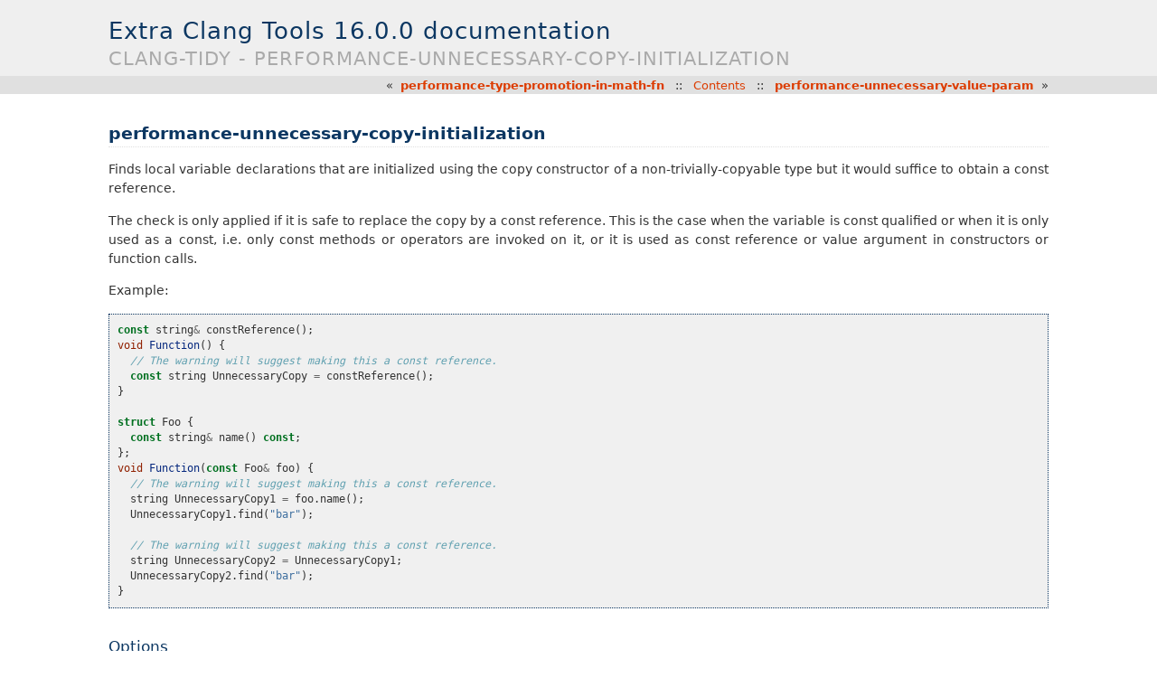

--- FILE ---
content_type: text/html
request_url: https://releases.llvm.org/16.0.0/tools/clang/tools/extra/docs/clang-tidy/checks/performance/unnecessary-copy-initialization.html
body_size: 2059
content:

<!DOCTYPE html>

<html xmlns="http://www.w3.org/1999/xhtml">
  <head>
    <meta charset="utf-8" />
    <title>clang-tidy - performance-unnecessary-copy-initialization &#8212; Extra Clang Tools 16.0.0 documentation</title>
    <link rel="stylesheet" href="../../../_static/haiku.css" type="text/css" />
    <link rel="stylesheet" href="../../../_static/pygments.css" type="text/css" />
    <link rel="stylesheet" href="../../../_static/clang-tools-extra-styles.css" type="text/css" />
    <script type="text/javascript" id="documentation_options" data-url_root="../../../" src="../../../_static/documentation_options.js"></script>
    <script type="text/javascript" src="../../../_static/jquery.js"></script>
    <script type="text/javascript" src="../../../_static/underscore.js"></script>
    <script type="text/javascript" src="../../../_static/doctools.js"></script>
    <script type="text/javascript" src="../../../_static/language_data.js"></script>
    <link rel="index" title="Index" href="../../../genindex.html" />
    <link rel="search" title="Search" href="../../../search.html" />
    <link rel="next" title="performance-unnecessary-value-param" href="unnecessary-value-param.html" />
    <link rel="prev" title="performance-type-promotion-in-math-fn" href="type-promotion-in-math-fn.html" /> 
  </head><body>
      <div class="header" role="banner"><h1 class="heading"><a href="../../../index.html">
          <span>Extra Clang Tools 16.0.0 documentation</span></a></h1>
        <h2 class="heading"><span>clang-tidy - performance-unnecessary-copy-initialization</span></h2>
      </div>
      <div class="topnav" role="navigation" aria-label="top navigation">
      
        <p>
        «&#160;&#160;<a href="type-promotion-in-math-fn.html">performance-type-promotion-in-math-fn</a>
        &#160;&#160;::&#160;&#160;
        <a class="uplink" href="../../../index.html">Contents</a>
        &#160;&#160;::&#160;&#160;
        <a href="unnecessary-value-param.html">performance-unnecessary-value-param</a>&#160;&#160;»
        </p>

      </div>
      <div class="content" role="main">
        
        
  <div class="section" id="performance-unnecessary-copy-initialization">
<h1>performance-unnecessary-copy-initialization<a class="headerlink" href="#performance-unnecessary-copy-initialization" title="Permalink to this headline">¶</a></h1>
<p>Finds local variable declarations that are initialized using the copy
constructor of a non-trivially-copyable type but it would suffice to obtain a
const reference.</p>
<p>The check is only applied if it is safe to replace the copy by a const
reference. This is the case when the variable is const qualified or when it is
only used as a const, i.e. only const methods or operators are invoked on it, or
it is used as const reference or value argument in constructors or function
calls.</p>
<p>Example:</p>
<div class="highlight-c++ notranslate"><div class="highlight"><pre><span></span><span class="k">const</span> <span class="n">string</span><span class="o">&amp;</span> <span class="n">constReference</span><span class="p">();</span>
<span class="kt">void</span> <span class="nf">Function</span><span class="p">()</span> <span class="p">{</span>
  <span class="c1">// The warning will suggest making this a const reference.</span>
  <span class="k">const</span> <span class="n">string</span> <span class="n">UnnecessaryCopy</span> <span class="o">=</span> <span class="n">constReference</span><span class="p">();</span>
<span class="p">}</span>

<span class="k">struct</span> <span class="n">Foo</span> <span class="p">{</span>
  <span class="k">const</span> <span class="n">string</span><span class="o">&amp;</span> <span class="n">name</span><span class="p">()</span> <span class="k">const</span><span class="p">;</span>
<span class="p">};</span>
<span class="kt">void</span> <span class="nf">Function</span><span class="p">(</span><span class="k">const</span> <span class="n">Foo</span><span class="o">&amp;</span> <span class="n">foo</span><span class="p">)</span> <span class="p">{</span>
  <span class="c1">// The warning will suggest making this a const reference.</span>
  <span class="n">string</span> <span class="n">UnnecessaryCopy1</span> <span class="o">=</span> <span class="n">foo</span><span class="p">.</span><span class="n">name</span><span class="p">();</span>
  <span class="n">UnnecessaryCopy1</span><span class="p">.</span><span class="n">find</span><span class="p">(</span><span class="s">&quot;bar&quot;</span><span class="p">);</span>

  <span class="c1">// The warning will suggest making this a const reference.</span>
  <span class="n">string</span> <span class="n">UnnecessaryCopy2</span> <span class="o">=</span> <span class="n">UnnecessaryCopy1</span><span class="p">;</span>
  <span class="n">UnnecessaryCopy2</span><span class="p">.</span><span class="n">find</span><span class="p">(</span><span class="s">&quot;bar&quot;</span><span class="p">);</span>
<span class="p">}</span>
</pre></div>
</div>
<div class="section" id="options">
<h2>Options<a class="headerlink" href="#options" title="Permalink to this headline">¶</a></h2>
<dl class="option">
<dt id="cmdoption-arg-allowedtypes">
<code class="sig-name descname">AllowedTypes</code><code class="sig-prename descclassname"></code><a class="headerlink" href="#cmdoption-arg-allowedtypes" title="Permalink to this definition">¶</a></dt>
<dd><p>A semicolon-separated list of names of types allowed to be initialized by
copying. Regular expressions are accepted, e.g. <cite>[Rr]ef(erence)?$</cite> matches
every type with suffix <cite>Ref</cite>, <cite>ref</cite>, <cite>Reference</cite> and <cite>reference</cite>. The default
is empty. If a name in the list contains the sequence <cite>::</cite> it is matched
against the qualified typename (i.e. <cite>namespace::Type</cite>, otherwise it is
matched against only the type name (i.e. <cite>Type</cite>).</p>
</dd></dl>

<dl class="option">
<dt id="cmdoption-arg-excludedcontainertypes">
<code class="sig-name descname">ExcludedContainerTypes</code><code class="sig-prename descclassname"></code><a class="headerlink" href="#cmdoption-arg-excludedcontainertypes" title="Permalink to this definition">¶</a></dt>
<dd><p>A semicolon-separated list of names of types whose methods are allowed to
return the const reference the variable is copied from. When an expensive to
copy variable is copy initialized by the return value from a type on this
list the check does not trigger. This can be used to exclude types known to
be const incorrect or where the lifetime or immutability of returned
references is not tied to mutations of the container. An example are view
types that don’t own the underlying data. Like for <cite>AllowedTypes</cite> above,
regular expressions are accepted and the inclusion of <cite>::</cite> determines whether
the qualified typename is matched or not.</p>
</dd></dl>

</div>
</div>


      </div>
      <div class="bottomnav" role="navigation" aria-label="bottom navigation">
      
        <p>
        «&#160;&#160;<a href="type-promotion-in-math-fn.html">performance-type-promotion-in-math-fn</a>
        &#160;&#160;::&#160;&#160;
        <a class="uplink" href="../../../index.html">Contents</a>
        &#160;&#160;::&#160;&#160;
        <a href="unnecessary-value-param.html">performance-unnecessary-value-param</a>&#160;&#160;»
        </p>

      </div>

    <div class="footer" role="contentinfo">
        &#169; Copyright 2007-2023, The Clang Team.
      Created using <a href="http://sphinx-doc.org/">Sphinx</a> 2.2.2.
    </div>
  </body>
</html>

--- FILE ---
content_type: application/javascript
request_url: https://releases.llvm.org/16.0.0/tools/clang/tools/extra/docs/_static/documentation_options.js
body_size: -59
content:
var DOCUMENTATION_OPTIONS = {
    URL_ROOT: document.getElementById("documentation_options").getAttribute('data-url_root'),
    VERSION: '16.0.0',
    LANGUAGE: 'None',
    COLLAPSE_INDEX: false,
    FILE_SUFFIX: '.html',
    HAS_SOURCE: true,
    SOURCELINK_SUFFIX: '.txt',
    NAVIGATION_WITH_KEYS: false
};